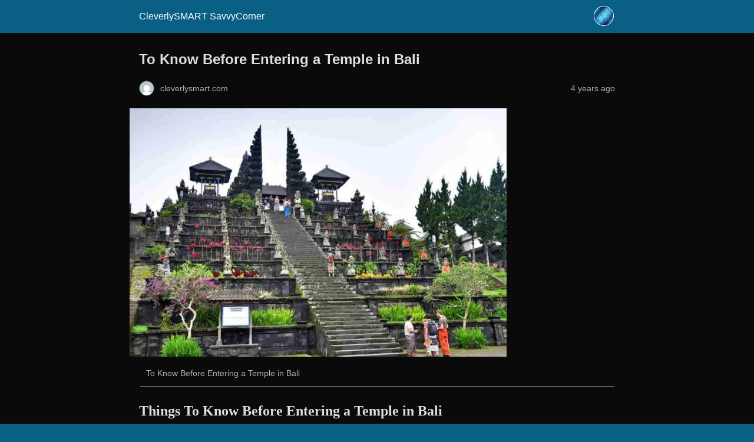

--- FILE ---
content_type: text/html; charset=utf-8
request_url: https://www.cleverlysmart.com/to-know-before-entering-a-temple-in-bali/?amp=1
body_size: 13073
content:
<!DOCTYPE html>
<html amp lang="en-US" data-amp-auto-lightbox-disable transformed="self;v=1" i-amphtml-layout="" i-amphtml-no-boilerplate="">
<head><meta charset="utf-8"><meta name="viewport" content="width=device-width,minimum-scale=1"><link rel="preconnect" href="https://cdn.ampproject.org"><style amp-runtime="" i-amphtml-version="012512221826001">html{overflow-x:hidden!important}html.i-amphtml-fie{height:100%!important;width:100%!important}html:not([amp4ads]),html:not([amp4ads]) body{height:auto!important}html:not([amp4ads]) body{margin:0!important}body{-webkit-text-size-adjust:100%;-moz-text-size-adjust:100%;-ms-text-size-adjust:100%;text-size-adjust:100%}html.i-amphtml-singledoc.i-amphtml-embedded{-ms-touch-action:pan-y pinch-zoom;touch-action:pan-y pinch-zoom}html.i-amphtml-fie>body,html.i-amphtml-singledoc>body{overflow:visible!important}html.i-amphtml-fie:not(.i-amphtml-inabox)>body,html.i-amphtml-singledoc:not(.i-amphtml-inabox)>body{position:relative!important}html.i-amphtml-ios-embed-legacy>body{overflow-x:hidden!important;overflow-y:auto!important;position:absolute!important}html.i-amphtml-ios-embed{overflow-y:auto!important;position:static}#i-amphtml-wrapper{overflow-x:hidden!important;overflow-y:auto!important;position:absolute!important;top:0!important;left:0!important;right:0!important;bottom:0!important;margin:0!important;display:block!important}html.i-amphtml-ios-embed.i-amphtml-ios-overscroll,html.i-amphtml-ios-embed.i-amphtml-ios-overscroll>#i-amphtml-wrapper{-webkit-overflow-scrolling:touch!important}#i-amphtml-wrapper>body{position:relative!important;border-top:1px solid transparent!important}#i-amphtml-wrapper+body{visibility:visible}#i-amphtml-wrapper+body .i-amphtml-lightbox-element,#i-amphtml-wrapper+body[i-amphtml-lightbox]{visibility:hidden}#i-amphtml-wrapper+body[i-amphtml-lightbox] .i-amphtml-lightbox-element{visibility:visible}#i-amphtml-wrapper.i-amphtml-scroll-disabled,.i-amphtml-scroll-disabled{overflow-x:hidden!important;overflow-y:hidden!important}amp-instagram{padding:54px 0px 0px!important;background-color:#fff}amp-iframe iframe{box-sizing:border-box!important}[amp-access][amp-access-hide]{display:none}[subscriptions-dialog],body:not(.i-amphtml-subs-ready) [subscriptions-action],body:not(.i-amphtml-subs-ready) [subscriptions-section]{display:none!important}amp-experiment,amp-live-list>[update]{display:none}amp-list[resizable-children]>.i-amphtml-loading-container.amp-hidden{display:none!important}amp-list [fetch-error],amp-list[load-more] [load-more-button],amp-list[load-more] [load-more-end],amp-list[load-more] [load-more-failed],amp-list[load-more] [load-more-loading]{display:none}amp-list[diffable] div[role=list]{display:block}amp-story-page,amp-story[standalone]{min-height:1px!important;display:block!important;height:100%!important;margin:0!important;padding:0!important;overflow:hidden!important;width:100%!important}amp-story[standalone]{background-color:#000!important;position:relative!important}amp-story-page{background-color:#757575}amp-story .amp-active>div,amp-story .i-amphtml-loader-background{display:none!important}amp-story-page:not(:first-of-type):not([distance]):not([active]){transform:translateY(1000vh)!important}amp-autocomplete{position:relative!important;display:inline-block!important}amp-autocomplete>input,amp-autocomplete>textarea{padding:0.5rem;border:1px solid rgba(0,0,0,.33)}.i-amphtml-autocomplete-results,amp-autocomplete>input,amp-autocomplete>textarea{font-size:1rem;line-height:1.5rem}[amp-fx^=fly-in]{visibility:hidden}amp-script[nodom],amp-script[sandboxed]{position:fixed!important;top:0!important;width:1px!important;height:1px!important;overflow:hidden!important;visibility:hidden}
/*# sourceURL=/css/ampdoc.css*/[hidden]{display:none!important}.i-amphtml-element{display:inline-block}.i-amphtml-blurry-placeholder{transition:opacity 0.3s cubic-bezier(0.0,0.0,0.2,1)!important;pointer-events:none}[layout=nodisplay]:not(.i-amphtml-element){display:none!important}.i-amphtml-layout-fixed,[layout=fixed][width][height]:not(.i-amphtml-layout-fixed){display:inline-block;position:relative}.i-amphtml-layout-responsive,[layout=responsive][width][height]:not(.i-amphtml-layout-responsive),[width][height][heights]:not([layout]):not(.i-amphtml-layout-responsive),[width][height][sizes]:not(img):not([layout]):not(.i-amphtml-layout-responsive){display:block;position:relative}.i-amphtml-layout-intrinsic,[layout=intrinsic][width][height]:not(.i-amphtml-layout-intrinsic){display:inline-block;position:relative;max-width:100%}.i-amphtml-layout-intrinsic .i-amphtml-sizer{max-width:100%}.i-amphtml-intrinsic-sizer{max-width:100%;display:block!important}.i-amphtml-layout-container,.i-amphtml-layout-fixed-height,[layout=container],[layout=fixed-height][height]:not(.i-amphtml-layout-fixed-height){display:block;position:relative}.i-amphtml-layout-fill,.i-amphtml-layout-fill.i-amphtml-notbuilt,[layout=fill]:not(.i-amphtml-layout-fill),body noscript>*{display:block;overflow:hidden!important;position:absolute;top:0;left:0;bottom:0;right:0}body noscript>*{position:absolute!important;width:100%;height:100%;z-index:2}body noscript{display:inline!important}.i-amphtml-layout-flex-item,[layout=flex-item]:not(.i-amphtml-layout-flex-item){display:block;position:relative;-ms-flex:1 1 auto;flex:1 1 auto}.i-amphtml-layout-fluid{position:relative}.i-amphtml-layout-size-defined{overflow:hidden!important}.i-amphtml-layout-awaiting-size{position:absolute!important;top:auto!important;bottom:auto!important}i-amphtml-sizer{display:block!important}@supports (aspect-ratio:1/1){i-amphtml-sizer.i-amphtml-disable-ar{display:none!important}}.i-amphtml-blurry-placeholder,.i-amphtml-fill-content{display:block;height:0;max-height:100%;max-width:100%;min-height:100%;min-width:100%;width:0;margin:auto}.i-amphtml-layout-size-defined .i-amphtml-fill-content{position:absolute;top:0;left:0;bottom:0;right:0}.i-amphtml-replaced-content,.i-amphtml-screen-reader{padding:0!important;border:none!important}.i-amphtml-screen-reader{position:fixed!important;top:0px!important;left:0px!important;width:4px!important;height:4px!important;opacity:0!important;overflow:hidden!important;margin:0!important;display:block!important;visibility:visible!important}.i-amphtml-screen-reader~.i-amphtml-screen-reader{left:8px!important}.i-amphtml-screen-reader~.i-amphtml-screen-reader~.i-amphtml-screen-reader{left:12px!important}.i-amphtml-screen-reader~.i-amphtml-screen-reader~.i-amphtml-screen-reader~.i-amphtml-screen-reader{left:16px!important}.i-amphtml-unresolved{position:relative;overflow:hidden!important}.i-amphtml-select-disabled{-webkit-user-select:none!important;-ms-user-select:none!important;user-select:none!important}.i-amphtml-notbuilt,[layout]:not(.i-amphtml-element),[width][height][heights]:not([layout]):not(.i-amphtml-element),[width][height][sizes]:not(img):not([layout]):not(.i-amphtml-element){position:relative;overflow:hidden!important;color:transparent!important}.i-amphtml-notbuilt:not(.i-amphtml-layout-container)>*,[layout]:not([layout=container]):not(.i-amphtml-element)>*,[width][height][heights]:not([layout]):not(.i-amphtml-element)>*,[width][height][sizes]:not([layout]):not(.i-amphtml-element)>*{display:none}amp-img:not(.i-amphtml-element)[i-amphtml-ssr]>img.i-amphtml-fill-content{display:block}.i-amphtml-notbuilt:not(.i-amphtml-layout-container),[layout]:not([layout=container]):not(.i-amphtml-element),[width][height][heights]:not([layout]):not(.i-amphtml-element),[width][height][sizes]:not(img):not([layout]):not(.i-amphtml-element){color:transparent!important;line-height:0!important}.i-amphtml-ghost{visibility:hidden!important}.i-amphtml-element>[placeholder],[layout]:not(.i-amphtml-element)>[placeholder],[width][height][heights]:not([layout]):not(.i-amphtml-element)>[placeholder],[width][height][sizes]:not([layout]):not(.i-amphtml-element)>[placeholder]{display:block;line-height:normal}.i-amphtml-element>[placeholder].amp-hidden,.i-amphtml-element>[placeholder].hidden{visibility:hidden}.i-amphtml-element:not(.amp-notsupported)>[fallback],.i-amphtml-layout-container>[placeholder].amp-hidden,.i-amphtml-layout-container>[placeholder].hidden{display:none}.i-amphtml-layout-size-defined>[fallback],.i-amphtml-layout-size-defined>[placeholder]{position:absolute!important;top:0!important;left:0!important;right:0!important;bottom:0!important;z-index:1}amp-img[i-amphtml-ssr]:not(.i-amphtml-element)>[placeholder]{z-index:auto}.i-amphtml-notbuilt>[placeholder]{display:block!important}.i-amphtml-hidden-by-media-query{display:none!important}.i-amphtml-element-error{background:red!important;color:#fff!important;position:relative!important}.i-amphtml-element-error:before{content:attr(error-message)}i-amp-scroll-container,i-amphtml-scroll-container{position:absolute;top:0;left:0;right:0;bottom:0;display:block}i-amp-scroll-container.amp-active,i-amphtml-scroll-container.amp-active{overflow:auto;-webkit-overflow-scrolling:touch}.i-amphtml-loading-container{display:block!important;pointer-events:none;z-index:1}.i-amphtml-notbuilt>.i-amphtml-loading-container{display:block!important}.i-amphtml-loading-container.amp-hidden{visibility:hidden}.i-amphtml-element>[overflow]{cursor:pointer;position:relative;z-index:2;visibility:hidden;display:initial;line-height:normal}.i-amphtml-layout-size-defined>[overflow]{position:absolute}.i-amphtml-element>[overflow].amp-visible{visibility:visible}template{display:none!important}.amp-border-box,.amp-border-box *,.amp-border-box :after,.amp-border-box :before{box-sizing:border-box}amp-pixel{display:none!important}amp-analytics,amp-auto-ads,amp-story-auto-ads{position:fixed!important;top:0!important;width:1px!important;height:1px!important;overflow:hidden!important;visibility:hidden}amp-story{visibility:hidden!important}html.i-amphtml-fie>amp-analytics{position:initial!important}[visible-when-invalid]:not(.visible),form [submit-error],form [submit-success],form [submitting]{display:none}amp-accordion{display:block!important}@media (min-width:1px){:where(amp-accordion>section)>:first-child{margin:0;background-color:#efefef;padding-right:20px;border:1px solid #dfdfdf}:where(amp-accordion>section)>:last-child{margin:0}}amp-accordion>section{float:none!important}amp-accordion>section>*{float:none!important;display:block!important;overflow:hidden!important;position:relative!important}amp-accordion,amp-accordion>section{margin:0}amp-accordion:not(.i-amphtml-built)>section>:last-child{display:none!important}amp-accordion:not(.i-amphtml-built)>section[expanded]>:last-child{display:block!important}
/*# sourceURL=/css/ampshared.css*/</style><meta name="amp-to-amp-navigation" content="AMP-Redirect-To; AMP.navigateTo"><meta name="description" content="Are you going to visit Bali? Here's what to know before entering a temple in the isand of Gods. Balinese life is very codified. Better t"><meta property="og:locale" content="en_US"><meta property="og:type" content="article"><meta property="og:title" content="To Know Before Entering a Temple in Bali - CleverlySMART SavvyCorner"><meta property="og:description" content="Are you going to visit Bali? Here's what to know before entering a temple in the isand of Gods. Balinese life is very codified. Better t"><meta property="og:url" content="https://www.cleverlysmart.com/to-know-before-entering-a-temple-in-bali/"><meta property="og:site_name" content="CleverlySMART SavvyCorner"><meta property="article:publisher" content="https://www.facebook.com/CleverlyANDsmart"><meta property="article:published_time" content="2022-07-11T07:27:30+00:00"><meta property="article:modified_time" content="2022-07-13T16:18:57+00:00"><meta property="og:image" content="https://www.cleverlysmart.com/wp-content/uploads/2022/07/To-know-before-entering-a-temple-in-Bali.jpg"><meta property="og:image:width" content="1024"><meta property="og:image:height" content="675"><meta property="og:image:type" content="image/jpeg"><meta name="author" content="cleverlysmart.com"><meta name="twitter:card" content="summary_large_image"><meta name="twitter:creator" content="@CleverlySmart"><meta name="twitter:site" content="@CleverlySmart"><meta name="twitter:label1" content="Written by"><meta name="twitter:data1" content="cleverlysmart.com"><meta name="twitter:label2" content="Est. reading time"><meta name="twitter:data2" content="3 minutes"><meta name="robots" content="index, follow, max-image-preview:large, max-snippet:-1, max-video-preview:-1"><meta name="generator" content="AMP Plugin v2.5.5; mode=reader; theme=legacy"><meta name="generator" content="WordPress 6.9"><script async="" src="https://cdn.ampproject.org/v0.mjs" type="module" crossorigin="anonymous"></script><script async nomodule src="https://cdn.ampproject.org/v0.js" crossorigin="anonymous"></script><script src="https://cdn.ampproject.org/v0/amp-wordpress-embed-1.0.mjs" async="" custom-element="amp-wordpress-embed" type="module" crossorigin="anonymous"></script><script async nomodule src="https://cdn.ampproject.org/v0/amp-wordpress-embed-1.0.js" crossorigin="anonymous" custom-element="amp-wordpress-embed"></script><style amp-custom="">#amp-mobile-version-switcher{left:0;position:absolute;width:100%;z-index:100}#amp-mobile-version-switcher>a{background-color:#444;border:0;color:#eaeaea;display:block;font-family:-apple-system,BlinkMacSystemFont,Segoe UI,Roboto,Oxygen-Sans,Ubuntu,Cantarell,Helvetica Neue,sans-serif;font-size:16px;font-weight:600;padding:15px 0;text-align:center;-webkit-text-decoration:none;text-decoration:none}#amp-mobile-version-switcher>a:active,#amp-mobile-version-switcher>a:focus,#amp-mobile-version-switcher>a:hover{-webkit-text-decoration:underline;text-decoration:underline}:where(.wp-block-button__link){border-radius:9999px;box-shadow:none;padding:calc(.667em + 2px) calc(1.333em + 2px);text-decoration:none}:root :where(.wp-block-button .wp-block-button__link.is-style-outline),:root :where(.wp-block-button.is-style-outline>.wp-block-button__link){border:2px solid;padding:.667em 1.333em}:root :where(.wp-block-button .wp-block-button__link.is-style-outline:not(.has-text-color)),:root :where(.wp-block-button.is-style-outline>.wp-block-button__link:not(.has-text-color)){color:currentColor}:root :where(.wp-block-button .wp-block-button__link.is-style-outline:not(.has-background)),:root :where(.wp-block-button.is-style-outline>.wp-block-button__link:not(.has-background)){background-color:initial;background-image:none}:where(.wp-block-columns){margin-bottom:1.75em}:where(.wp-block-columns.has-background){padding:1.25em 2.375em}:where(.wp-block-post-comments input[type=submit]){border:none}:where(.wp-block-cover-image:not(.has-text-color)),:where(.wp-block-cover:not(.has-text-color)){color:#fff}:where(.wp-block-cover-image.is-light:not(.has-text-color)),:where(.wp-block-cover.is-light:not(.has-text-color)){color:#000}:root :where(.wp-block-cover h1:not(.has-text-color)),:root :where(.wp-block-cover h2:not(.has-text-color)),:root :where(.wp-block-cover h3:not(.has-text-color)),:root :where(.wp-block-cover h4:not(.has-text-color)),:root :where(.wp-block-cover h5:not(.has-text-color)),:root :where(.wp-block-cover h6:not(.has-text-color)),:root :where(.wp-block-cover p:not(.has-text-color)){color:inherit}:where(.wp-block-file){margin-bottom:1.5em}:where(.wp-block-file__button){border-radius:2em;display:inline-block;padding:.5em 1em}:where(.wp-block-file__button):where(a):active,:where(.wp-block-file__button):where(a):focus,:where(.wp-block-file__button):where(a):hover,:where(.wp-block-file__button):where(a):visited{box-shadow:none;color:#fff;opacity:.85;text-decoration:none}:where(.wp-block-form-input__input){font-size:1em;margin-bottom:.5em;padding:0 .5em}:where(.wp-block-form-input__input)[type=date],:where(.wp-block-form-input__input)[type=datetime-local],:where(.wp-block-form-input__input)[type=datetime],:where(.wp-block-form-input__input)[type=email],:where(.wp-block-form-input__input)[type=month],:where(.wp-block-form-input__input)[type=number],:where(.wp-block-form-input__input)[type=password],:where(.wp-block-form-input__input)[type=search],:where(.wp-block-form-input__input)[type=tel],:where(.wp-block-form-input__input)[type=text],:where(.wp-block-form-input__input)[type=time],:where(.wp-block-form-input__input)[type=url],:where(.wp-block-form-input__input)[type=week]{border-style:solid;border-width:1px;line-height:2;min-height:2em}:where(.wp-block-group.wp-block-group-is-layout-constrained){position:relative}@keyframes show-content-image{0%{visibility:hidden}99%{visibility:hidden}to{visibility:visible}}@keyframes turn-on-visibility{0%{opacity:0}to{opacity:1}}@keyframes turn-off-visibility{0%{opacity:1;visibility:visible}99%{opacity:0;visibility:visible}to{opacity:0;visibility:hidden}}@keyframes lightbox-zoom-in{0%{transform:translate(calc(( -100vw + var(--wp--lightbox-scrollbar-width) ) / 2 + var(--wp--lightbox-initial-left-position)),calc(-50vh + var(--wp--lightbox-initial-top-position))) scale(var(--wp--lightbox-scale))}to{transform:translate(-50%,-50%) scale(1)}}@keyframes lightbox-zoom-out{0%{transform:translate(-50%,-50%) scale(1);visibility:visible}99%{visibility:visible}to{transform:translate(calc(( -100vw + var(--wp--lightbox-scrollbar-width) ) / 2 + var(--wp--lightbox-initial-left-position)),calc(-50vh + var(--wp--lightbox-initial-top-position))) scale(var(--wp--lightbox-scale));visibility:hidden}}:where(.wp-block-latest-comments:not([data-amp-original-style*=line-height] .wp-block-latest-comments__comment)){line-height:1.1}:where(.wp-block-latest-comments:not([data-amp-original-style*=line-height] .wp-block-latest-comments__comment-excerpt p)){line-height:1.8}:root :where(.wp-block-latest-posts.is-grid){padding:0}:root :where(.wp-block-latest-posts.wp-block-latest-posts__list){padding-left:0}:root :where(.wp-block-list.has-background){padding:1.25em 2.375em}:where(.wp-block-navigation.has-background .wp-block-navigation-item a:not(.wp-element-button)),:where(.wp-block-navigation.has-background .wp-block-navigation-submenu a:not(.wp-element-button)){padding:.5em 1em}:where(.wp-block-navigation .wp-block-navigation__submenu-container .wp-block-navigation-item a:not(.wp-element-button)),:where(.wp-block-navigation .wp-block-navigation__submenu-container .wp-block-navigation-submenu a:not(.wp-element-button)),:where(.wp-block-navigation .wp-block-navigation__submenu-container .wp-block-navigation-submenu button.wp-block-navigation-item__content),:where(.wp-block-navigation .wp-block-navigation__submenu-container .wp-block-pages-list__item button.wp-block-navigation-item__content){padding:.5em 1em}@keyframes overlay-menu__fade-in-animation{0%{opacity:0;transform:translateY(.5em)}to{opacity:1;transform:translateY(0)}}:root :where(p.has-background){padding:1.25em 2.375em}:where(p.has-text-color:not(.has-link-color)) a{color:inherit}:where(.wp-block-post-comments-form input:not([type=submit])),:where(.wp-block-post-comments-form textarea){border:1px solid #949494;font-family:inherit;font-size:1em}:where(.wp-block-post-comments-form input:where(:not([type=submit]):not([type=checkbox]))),:where(.wp-block-post-comments-form textarea){padding:calc(.667em + 2px)}:where(.wp-block-post-excerpt){box-sizing:border-box;margin-bottom:var(--wp--style--block-gap);margin-top:var(--wp--style--block-gap)}:where(.wp-block-preformatted.has-background){padding:1.25em 2.375em}:where(.wp-block-search__button){border:1px solid #ccc;padding:6px 10px}:where(.wp-block-search__input){appearance:none;border:1px solid #949494;flex-grow:1;font-family:inherit;font-size:inherit;font-style:inherit;font-weight:inherit;letter-spacing:inherit;line-height:inherit;margin-left:0;margin-right:0;min-width:3rem;padding:8px;text-transform:inherit}:where(.wp-block-search__input):not(#_#_#_#_#_#_#_){text-decoration:unset}:where(.wp-block-search__button-inside .wp-block-search__inside-wrapper){background-color:#fff;border:1px solid #949494;box-sizing:border-box;padding:4px}:where(.wp-block-search__button-inside .wp-block-search__inside-wrapper) :where(.wp-block-search__button){padding:4px 8px}:root :where(.wp-block-separator.is-style-dots){height:auto;line-height:1;text-align:center}:root :where(.wp-block-separator.is-style-dots):before{color:currentColor;content:"···";font-family:serif;font-size:1.5em;letter-spacing:2em;padding-left:2em}:root :where(.wp-block-site-logo.is-style-rounded){border-radius:9999px}:root :where(.wp-block-social-links .wp-social-link a){padding:.25em}:root :where(.wp-block-social-links.is-style-logos-only .wp-social-link a){padding:0}:root :where(.wp-block-social-links.is-style-pill-shape .wp-social-link a){padding-left:.6666666667em;padding-right:.6666666667em}:root :where(.wp-block-tag-cloud.is-style-outline){display:flex;flex-wrap:wrap;gap:1ch}:root :where(.wp-block-tag-cloud.is-style-outline a){border:1px solid;margin-right:0;padding:1ch 2ch}:root :where(.wp-block-tag-cloud.is-style-outline a):not(#_#_#_#_#_#_#_#_){font-size:unset;text-decoration:none}:root :where(.wp-block-table-of-contents){box-sizing:border-box}:where(.wp-block-term-description){box-sizing:border-box;margin-bottom:var(--wp--style--block-gap);margin-top:var(--wp--style--block-gap)}:where(pre.wp-block-verse){font-family:inherit}:root{--wp-block-synced-color:#7a00df;--wp-block-synced-color--rgb:122,0,223;--wp-bound-block-color:var(--wp-block-synced-color);--wp-editor-canvas-background:#ddd;--wp-admin-theme-color:#007cba;--wp-admin-theme-color--rgb:0,124,186;--wp-admin-theme-color-darker-10:#006ba1;--wp-admin-theme-color-darker-10--rgb:0,107,160.5;--wp-admin-theme-color-darker-20:#005a87;--wp-admin-theme-color-darker-20--rgb:0,90,135;--wp-admin-border-width-focus:2px}@media (min-resolution:192dpi){:root{--wp-admin-border-width-focus:1.5px}}:root{--wp--preset--font-size--normal:16px;--wp--preset--font-size--huge:42px}html :where(.has-border-color){border-style:solid}html :where([data-amp-original-style*=border-top-color]){border-top-style:solid}html :where([data-amp-original-style*=border-right-color]){border-right-style:solid}html :where([data-amp-original-style*=border-bottom-color]){border-bottom-style:solid}html :where([data-amp-original-style*=border-left-color]){border-left-style:solid}html :where([data-amp-original-style*=border-width]){border-style:solid}html :where([data-amp-original-style*=border-top-width]){border-top-style:solid}html :where([data-amp-original-style*=border-right-width]){border-right-style:solid}html :where([data-amp-original-style*=border-bottom-width]){border-bottom-style:solid}html :where([data-amp-original-style*=border-left-width]){border-left-style:solid}html :where(amp-img[class*=wp-image-]),html :where(amp-anim[class*=wp-image-]){height:auto;max-width:100%}:where(figure){margin:0 0 1em}html :where(.is-position-sticky){--wp-admin--admin-bar--position-offset:var(--wp-admin--admin-bar--height,0px)}@media screen and (max-width:600px){html :where(.is-position-sticky){--wp-admin--admin-bar--position-offset:0px}}amp-img.amp-wp-enforced-sizes{object-fit:contain}button[overflow]{bottom:0}amp-img img,amp-img noscript{image-rendering:inherit;object-fit:inherit;object-position:inherit}.amp-wp-enforced-sizes{max-width:100%;margin:0 auto}html{background:#0a5f85}body{background:#0a0a0a;color:#dedede;font-family:Georgia,"Times New Roman",Times,Serif;font-weight:300;line-height:1.75}p,figure{margin:0 0 1em;padding:0}a,a:visited{color:#0a5f85}a:hover,a:active,a:focus{color:#dedede}blockquote{color:#dedede;background:rgba(127,127,127,.125);border-left:2px solid #0a5f85;margin:8px 0 24px 0;padding:16px}blockquote p:last-child{margin-bottom:0}.amp-wp-meta,.amp-wp-header div,.amp-wp-title,.wp-caption-text,.amp-wp-tax-category,.amp-wp-tax-tag,.amp-wp-comments-link,.amp-wp-footer p,.back-to-top{font-family:-apple-system,BlinkMacSystemFont,"Segoe UI","Roboto","Oxygen-Sans","Ubuntu","Cantarell","Helvetica Neue",sans-serif}.amp-wp-header{background-color:#0a5f85}.amp-wp-header div{color:#fff;font-size:1em;font-weight:400;margin:0 auto;max-width:calc(840px - 32px);padding:.875em 16px;position:relative}.amp-wp-header a{color:#fff;text-decoration:none}.amp-wp-header .amp-wp-site-icon{background-color:#fff;border:1px solid #fff;border-radius:50%;position:absolute;right:18px;top:10px}.amp-wp-article{color:#dedede;font-weight:400;margin:1.5em auto;max-width:840px;overflow-wrap:break-word;word-wrap:break-word}.amp-wp-article-header{align-items:center;align-content:stretch;display:flex;flex-wrap:wrap;justify-content:space-between;margin:1.5em 16px 0}.amp-wp-title{color:#dedede;display:block;flex:1 0 100%;font-weight:900;margin:0 0 .625em;width:100%}.amp-wp-meta{color:#b1b1b1;display:inline-block;flex:2 1 50%;font-size:.875em;line-height:1.5em;margin:0 0 1.5em;padding:0}.amp-wp-article-header .amp-wp-meta:last-of-type{text-align:right}.amp-wp-article-header .amp-wp-meta:first-of-type{text-align:left}.amp-wp-byline amp-img,.amp-wp-byline .amp-wp-author{display:inline-block;vertical-align:middle}.amp-wp-byline amp-img{border:1px solid #0a5f85;border-radius:50%;position:relative;margin-right:6px}.amp-wp-posted-on{text-align:right}.amp-wp-article-featured-image{margin:0 0 1em}.amp-wp-article-featured-image img:not(amp-img){max-width:100%;height:auto;margin:0 auto}.amp-wp-article-featured-image amp-img{margin:0 auto}.amp-wp-article-featured-image.wp-caption .wp-caption-text{margin:0 18px}.amp-wp-article-content{margin:0 16px}.amp-wp-article-content .wp-caption{max-width:100%}.amp-wp-article-content amp-img{margin:0 auto}.wp-caption{padding:0}.wp-caption .wp-caption-text{border-bottom:1px solid #707070;color:#b1b1b1;font-size:.875em;line-height:1.5em;margin:0;padding:.66em 10px .75em}.amp-wp-article-footer .amp-wp-meta{display:block}.amp-wp-tax-category,.amp-wp-tax-tag{color:#b1b1b1;font-size:.875em;line-height:1.5em;margin:1.5em 16px}.amp-wp-comments-link{color:#b1b1b1;font-size:.875em;line-height:1.5em;text-align:center;margin:2.25em 0 1.5em}.amp-wp-comments-link a{border-style:solid;border-color:#707070;border-width:1px 1px 2px;border-radius:4px;background-color:transparent;color:#0a5f85;cursor:pointer;display:block;font-size:14px;font-weight:600;line-height:18px;margin:0 auto;max-width:200px;padding:11px 16px;text-decoration:none;width:50%;-webkit-transition:background-color .2s ease;transition:background-color .2s ease}.amp-wp-footer{border-top:1px solid #707070;margin:calc(1.5em - 1px) 0 0}.amp-wp-footer div{margin:0 auto;max-width:calc(840px - 32px);padding:1.25em 16px 1.25em;position:relative}.amp-wp-footer h2{font-size:1em;line-height:1.375em;margin:0 0 .5em}.amp-wp-footer p{color:#b1b1b1;font-size:.8em;line-height:1.5em;margin:0 85px 0 0}.amp-wp-footer a{text-decoration:none}.back-to-top{bottom:1.275em;font-size:.8em;font-weight:600;line-height:2em;position:absolute;right:16px}.amp-wp-cdd8ca0:not(#_#_#_#_#_){text-align:center}

/*# sourceURL=amp-custom.css */</style><link rel="canonical" href="https://www.cleverlysmart.com/to-know-before-entering-a-temple-in-bali/"><script type="application/ld+json" class="yoast-schema-graph">{"@context":"https://schema.org","@graph":[{"@type":"Article","@id":"https://www.cleverlysmart.com/to-know-before-entering-a-temple-in-bali/#article","isPartOf":{"@id":"https://www.cleverlysmart.com/to-know-before-entering-a-temple-in-bali/"},"author":{"name":"cleverlysmart.com","@id":"https://www.cleverlysmart.com/#/schema/person/cbd62052aec79a7497bafe4f8251e66b"},"headline":"To Know Before Entering a Temple in Bali","datePublished":"2022-07-11T07:27:30+00:00","dateModified":"2022-07-13T16:18:57+00:00","mainEntityOfPage":{"@id":"https://www.cleverlysmart.com/to-know-before-entering-a-temple-in-bali/"},"wordCount":577,"commentCount":0,"image":{"@id":"https://www.cleverlysmart.com/to-know-before-entering-a-temple-in-bali/#primaryimage"},"thumbnailUrl":"https://www.cleverlysmart.com/wp-content/uploads/2022/07/To-know-before-entering-a-temple-in-Bali.jpg","keywords":["Bali"],"articleSection":["World Travel Guide"],"inLanguage":"en-US","potentialAction":[{"@type":"CommentAction","name":"Comment","target":["https://www.cleverlysmart.com/to-know-before-entering-a-temple-in-bali/#respond"]}]},{"@type":"WebPage","@id":"https://www.cleverlysmart.com/to-know-before-entering-a-temple-in-bali/","url":"https://www.cleverlysmart.com/to-know-before-entering-a-temple-in-bali/","name":"To Know Before Entering a Temple in Bali - CleverlySMART SavvyCorner","isPartOf":{"@id":"https://www.cleverlysmart.com/#website"},"primaryImageOfPage":{"@id":"https://www.cleverlysmart.com/to-know-before-entering-a-temple-in-bali/#primaryimage"},"image":{"@id":"https://www.cleverlysmart.com/to-know-before-entering-a-temple-in-bali/#primaryimage"},"thumbnailUrl":"https://www.cleverlysmart.com/wp-content/uploads/2022/07/To-know-before-entering-a-temple-in-Bali.jpg","datePublished":"2022-07-11T07:27:30+00:00","dateModified":"2022-07-13T16:18:57+00:00","author":{"@id":"https://www.cleverlysmart.com/#/schema/person/cbd62052aec79a7497bafe4f8251e66b"},"description":"Are you going to visit Bali? Here's what to know before entering a temple in the isand of Gods. Balinese life is very codified. Better t","breadcrumb":{"@id":"https://www.cleverlysmart.com/to-know-before-entering-a-temple-in-bali/#breadcrumb"},"inLanguage":"en-US","potentialAction":[{"@type":"ReadAction","target":["https://www.cleverlysmart.com/to-know-before-entering-a-temple-in-bali/"]}]},{"@type":"ImageObject","inLanguage":"en-US","@id":"https://www.cleverlysmart.com/to-know-before-entering-a-temple-in-bali/#primaryimage","url":"https://www.cleverlysmart.com/wp-content/uploads/2022/07/To-know-before-entering-a-temple-in-Bali.jpg","contentUrl":"https://www.cleverlysmart.com/wp-content/uploads/2022/07/To-know-before-entering-a-temple-in-Bali.jpg","width":1024,"height":675,"caption":"To Know Before Entering a Temple in Bali"},{"@type":"BreadcrumbList","@id":"https://www.cleverlysmart.com/to-know-before-entering-a-temple-in-bali/#breadcrumb","itemListElement":[{"@type":"ListItem","position":1,"name":"Home","item":"https://www.cleverlysmart.com/"},{"@type":"ListItem","position":2,"name":"To Know Before Entering a Temple in Bali"}]},{"@type":"WebSite","@id":"https://www.cleverlysmart.com/#website","url":"https://www.cleverlysmart.com/","name":"CleverlySMART SavvyCorner","description":"Keep up with Intelligent Insights","potentialAction":[{"@type":"SearchAction","target":{"@type":"EntryPoint","urlTemplate":"https://www.cleverlysmart.com/?s={search_term_string}"},"query-input":{"@type":"PropertyValueSpecification","valueRequired":true,"valueName":"search_term_string"}}],"inLanguage":"en-US"},{"@type":"Person","@id":"https://www.cleverlysmart.com/#/schema/person/cbd62052aec79a7497bafe4f8251e66b","name":"cleverlysmart.com","image":{"@type":"ImageObject","inLanguage":"en-US","@id":"https://www.cleverlysmart.com/#/schema/person/image/","url":"https://www.cleverlysmart.com/wp-content/litespeed/avatar/8948eef515f36213412c85b453172eca.jpg?ver=1768422618","contentUrl":"https://www.cleverlysmart.com/wp-content/litespeed/avatar/8948eef515f36213412c85b453172eca.jpg?ver=1768422618","caption":"cleverlysmart.com"},"sameAs":["https://x.com/CleverlySmart"],"url":"https://www.cleverlysmart.com/author/cleverlysmart-com/"}]}</script><title>To Know Before Entering a Temple in Bali - CleverlySMART SavvyCorner</title></head>

<body class="">

<header id="top" class="amp-wp-header">
	<div>
		<a href="https://www.cleverlysmart.com/?amp=1">
										<amp-img src="https://www.cleverlysmart.com/wp-content/uploads/2021/10/cropped-CleverlySmart-Logo-32x32.jpg" width="32" height="32" class="amp-wp-site-icon amp-wp-enforced-sizes i-amphtml-layout-intrinsic i-amphtml-layout-size-defined" data-hero-candidate="" alt="Site icon" layout="intrinsic" data-hero i-amphtml-ssr i-amphtml-layout="intrinsic"><i-amphtml-sizer slot="i-amphtml-svc" class="i-amphtml-sizer"><img alt="" aria-hidden="true" class="i-amphtml-intrinsic-sizer" role="presentation" src="[data-uri]"></i-amphtml-sizer><img class="i-amphtml-fill-content i-amphtml-replaced-content" decoding="async" alt="Site icon" src="https://www.cleverlysmart.com/wp-content/uploads/2021/10/cropped-CleverlySmart-Logo-32x32.jpg"></amp-img>
						<span class="amp-site-title">
				CleverlySMART SavvyCorner			</span>
		</a>
	</div>
</header>

<article class="amp-wp-article">
	<header class="amp-wp-article-header">
		<h1 class="amp-wp-title">To Know Before Entering a Temple in Bali</h1>
			<div class="amp-wp-meta amp-wp-byline">
					<amp-img src="https://www.cleverlysmart.com/wp-content/litespeed/avatar/58ae4ad9e7b40c55a15211d6426176e1.jpg?ver=1768423493" srcset="
					https://www.cleverlysmart.com/wp-content/litespeed/avatar/9b08852767bfc82f5a3cc85612d4ba2b.jpg?ver=1768423493 1x,
					https://www.cleverlysmart.com/wp-content/litespeed/avatar/fed348d821c790a6eb3e632a3e4b8f4e.jpg?ver=1768423493 2x,
					https://www.cleverlysmart.com/wp-content/litespeed/avatar/58ae4ad9e7b40c55a15211d6426176e1.jpg?ver=1768423493 3x
				" alt="cleverlysmart.com" width="24" height="24" layout="fixed" class="i-amphtml-layout-fixed i-amphtml-layout-size-defined" style="width:24px;height:24px" i-amphtml-layout="fixed"></amp-img>
				<span class="amp-wp-author author vcard">cleverlysmart.com</span>
	</div>
<div class="amp-wp-meta amp-wp-posted-on">
	<time datetime="2022-07-11T07:27:30+00:00">
		4 years ago	</time>
</div>
	</header>

	<figure class="amp-wp-article-featured-image wp-caption">
	<amp-img width="640" height="422" src="https://www.cleverlysmart.com/wp-content/uploads/2022/07/To-know-before-entering-a-temple-in-Bali.jpg" class="attachment-large size-large wp-post-image amp-wp-enforced-sizes i-amphtml-layout-intrinsic i-amphtml-layout-size-defined" alt="To know before entering a temple in Bali" srcset="https://www.cleverlysmart.com/wp-content/uploads/2022/07/To-know-before-entering-a-temple-in-Bali.jpg 1024w, https://www.cleverlysmart.com/wp-content/uploads/2022/07/To-know-before-entering-a-temple-in-Bali-300x198.jpg.webp 300w, https://www.cleverlysmart.com/wp-content/uploads/2022/07/To-know-before-entering-a-temple-in-Bali-768x506.jpg.webp 768w" sizes="(max-width: 640px) 100vw, 640px" data-hero-candidate="" layout="intrinsic" disable-inline-width="" data-hero i-amphtml-ssr i-amphtml-layout="intrinsic"><i-amphtml-sizer slot="i-amphtml-svc" class="i-amphtml-sizer"><img alt="" aria-hidden="true" class="i-amphtml-intrinsic-sizer" role="presentation" src="[data-uri]"></i-amphtml-sizer><img class="i-amphtml-fill-content i-amphtml-replaced-content" decoding="async" alt="To know before entering a temple in Bali" src="https://www.cleverlysmart.com/wp-content/uploads/2022/07/To-know-before-entering-a-temple-in-Bali.jpg" srcset="https://www.cleverlysmart.com/wp-content/uploads/2022/07/To-know-before-entering-a-temple-in-Bali.jpg 1024w, https://www.cleverlysmart.com/wp-content/uploads/2022/07/To-know-before-entering-a-temple-in-Bali-300x198.jpg.webp 300w, https://www.cleverlysmart.com/wp-content/uploads/2022/07/To-know-before-entering-a-temple-in-Bali-768x506.jpg.webp 768w" sizes="(max-width: 640px) 100vw, 640px"></amp-img>			<p class="wp-caption-text">
			To Know Before Entering a Temple in Bali		</p>
	</figure>

	<div class="amp-wp-article-content">
		<h1 data-amp-original-style="text-align: center;" class="amp-wp-cdd8ca0">Things To Know Before Entering a Temple in Bali</h1>
<p>Are you going to visit Bali? Here’s what to know before entering a temple in Bali – the isand of Gods.</p>
<p>Balinese life is very codified. Better to have some knowledges before entering a temple.<br>
In Indonesia, Bali is the island of the gods, so you won’t spend a day without coming across a temple. The temptation to enter is great, so we share with you some cultural information to keep in mind when visiting a temple.</p>
<p>If the most famous Bali temples are worth a visit – Pura Tanah Lot, Tirta Empul, Pura Luhur Uluwatu, Pura Taman Ayun, Pura Besakih or Goa Gajah – do not hesitate to stroll through the villages and why not talk with the Balinese on their worship practices, if you are staying with a local.</p>
<p>Read also: <a href="http://cleverlysmart.com/tanah-lot-bali-impressive-hindu-temples-in-the-indian-ocean/" target="_blank" rel="noopener">Tanah Lot Bali | Impressive Hindu Temples in the Indian Ocean</a></p>
<h3><strong>Temples… everywhere in Bali!</strong></h3>
<p>Each village has at least three temples:<br>
• the Pura Desa, temple of the founder of the village. It is dedicated to the god Brahma, the creator.<br>
• the Pura Puseh, dedicated to Vishnu. Its symbol is water.<br>
• the Pura Dalem, temple dedicated to Shiva, the destroyer and recycler of the spirit.</p>
<p>But that’s not all: in the rice fields, altars are also erected, and each house has a family temple.</p>
<p>Note: the temples never have a roof because they must always be accessible to the gods and the spirits of the ancestors who would like to descend there.</p>
<h3><strong>Remember to put on your seatbelt!</strong></h3>
<p>The body is considered a microcosmos: the head is the purest part; the torso is a part considered neutral; then the lower body, from the waist down to the feet, we have the impure part, closest to the ground where the demons sleep.</p>
<p>Out of respect for local traditions, you will be asked to put at least one belt around your waist (often a wide piece of cloth), sometimes even a <em>sarong</em> cloth around the waist for men or women who have bare legs. And don’t worry: the temples provide them… just return them when you leave!</p>
<h5><strong>The black and white checkered fabric</strong></h5>
<p>This is <em>Poleng</em>, a Balinese fabric that you will come across all the time on the island. It surrounds trees or statutes to symbolize good and evil spirits.</p>
<p># The Swastika<br>
The Swastika is a cross that looks like the swastika of the Nazis… but it is much older, and always represented horizontal and vertical (unlike the other cross). It means “well-being”.</p>
<p># Offerings<br>
Offerings are everywhere: in the street, in homes, in front of shops, and of course in temples. There are two types of offerings: those to calm/coax demons (on the ground), and those offered to the gods (up high). Please do not step on the offerings placed on the ground.</p>
<p>So ready for a first temple visit to Bali?<br>
Tell us about your Balinese discoveries on the bottom.</p>
<hr>

<amp-wordpress-embed height="200" layout="fixed-height" title="“Balinese Traditional Culture” — CleverlySMART SavvyCorner" data-url="https://www.cleverlysmart.com/balinese-traditional-culture/embed/" class="i-amphtml-layout-fixed-height i-amphtml-layout-size-defined" style="height:200px" i-amphtml-layout="fixed-height"><blockquote class="wp-embedded-content" placeholder><p><a href="https://www.cleverlysmart.com/balinese-traditional-culture/?amp=1">Balinese Traditional Culture</a></p></blockquote><button overflow type="button">See more</button></amp-wordpress-embed>
<hr>
<p>Sources: <a href="https://www.villacarissabali.com/useful-tips-for-visiting-temples-in-bali/" target="_blank" rel="noopener">Villa Carissa Bali</a>, <a href="https://www.pinterpandai.com/tips-untuk-berkunjung-ke-pura-di-bali/" target="_blank" rel="noopener">PinterPandai</a>, <a href="https://www.intrepidtravel.com/adventures/bali-temple-etiquette/" target="_blank" rel="noopener">Intrepid Travel</a>, <a href="https://www.oneworldretreats.com/blog/six-rules-you-need-to-know-before-entering-a-temple-in-bali/" target="_blank" rel="noopener">Oneworld Retreats</a></p>
<p>Photo credit: Author: <a class="external text" href="https://www.flickr.com/people/12350347@N03" target="_blank" rel="nofollow noopener">Sean Hamlin</a> from Wellington, New Zealand (<a class="mw-mmv-license" href="https://creativecommons.org/licenses/by/2.0" target="_blank" rel="noopener">CC BY 2.0</a>) via <a href="https://commons.wikimedia.org/wiki/File:A_view_of_entrance_stairs_to_Pura_Besakih_Hindu_Temple_Bali_Indonesia.jpg" target="_blank" rel="noopener">Wikimedia Commons</a></p>
<p>Photo description: the Mother Temple of Besakih, or Pura Besakih, in the village of Besakih on the slopes of Mount Agung in eastern Bali, is the most important, the largest and holiest temple of Agama Hindu Dharma in Bali, Indonesia and one of a series of Balinese temples.</p>
<div class="love"><a href="https://www.cleverlysmart.com/to-know-before-entering-a-temple-in-bali/?amp=1" class="love-button"></a></div>	</div>

	<footer class="amp-wp-article-footer">
			<div class="amp-wp-meta amp-wp-tax-category">
		Categories: <a href="https://www.cleverlysmart.com/category/geography-and-history/travel-guide/?amp=1" rel="category tag">World Travel Guide</a>	</div>

	<div class="amp-wp-meta amp-wp-tax-tag">
		Tags: <a href="https://www.cleverlysmart.com/tag/bali/?amp=1" rel="tag">Bali</a>	</div>
		<div class="amp-wp-meta amp-wp-comments-link">
		<a href="https://www.cleverlysmart.com/to-know-before-entering-a-temple-in-bali/?noamp=mobile#respond">
			Leave a Comment		</a>
	</div>
	</footer>
</article>

<footer class="amp-wp-footer">
	<div>
		<h2>CleverlySMART SavvyCorner</h2>
		<a href="#top" class="back-to-top">Back to top</a>
	</div>
</footer>


		<div id="amp-mobile-version-switcher">
			<a rel="nofollow" href="https://www.cleverlysmart.com/to-know-before-entering-a-temple-in-bali/?noamp=mobile">
				Exit mobile version			</a>
		</div>

				

</body></html>
